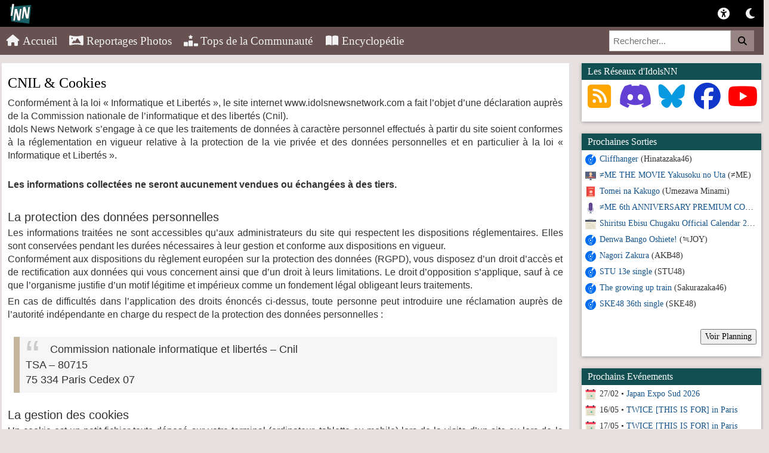

--- FILE ---
content_type: text/html; charset=UTF-8
request_url: https://idolsnewsnetwork.com/v2/fr/portail/cnil/
body_size: 7700
content:
<!DOCTYPE html>
<html xmlns="http://www.w3.org/1999/xhtml" lang="fr-FR">
<head>
    <title>CNIL & Cookies | Actualité Idols J-Pop & K-Pop</title>
    <meta name="description" content="Toute l’actualité des idols féminines japonaises et coréennes : J-Pop, K-Pop, groupes, artistes, photos, vidéos et concerts.">
    <meta name="robots" content="index, follow">	<link rel="canonical" href="https://idolsnewsnetwork.com:443/v2/fr/portail/cnil/">
	<!-- Open Graph -->
	<meta property="og:type" content="website">
    <meta property="og:locale" content="fr_FR">
    <meta property="og:site_name" content="Idols News Network">
    <meta property="og:title" content="CNIL & Cookies">
    <meta property="og:url" content="https://idolsnewsnetwork.com:443/v2/fr/portail/cnil/">
    <meta property="og:description" content="Toute l’actualité des idols J-Pop et K-Pop.">	
		<!-- Facebook -->
	<meta property="fb:app_id" content="629841550395179">
    <meta property="fb:pages" content="140113916051736">
	<!-- Mobile -->
    <meta name="viewport" content="width=device-width, initial-scale=1.0">
	<!-- SEO -->
    <meta name="google-site-verification" content="TxktF9EQKOdhRfKaxDp512BY88Kd2iFSuU3QCB1u_sU" />	
	<!-- Favicon -->
    <link rel="icon" href="https://idolsnewsnetwork.com/v2/webroot/img/logoinn.ico">
	<!-- Fonts / Icons -->
    <link rel="preconnect" href="https://use.fontawesome.com">
    <link rel="stylesheet" href="https://use.fontawesome.com/releases/v7.1.0/css/all.css">
	<script src="https://kit.fontawesome.com/9178b3afad.js" crossorigin="anonymous"></script>
	<!-- Autres -->
    <link rel="pingback" href="https://idolsnewsnetwork.com/xmlrpc.php" />
    <link rel="stylesheet" type="text/css" media="all" href="/v2/webroot/css/v2/bootstrap.css" />
    <link rel="stylesheet" type="text/css" media="all" href="/v2/webroot/css/v2/navigation.css" />
    <link rel="stylesheet" type="text/css" media="all" href="/v2/webroot/css/v2/modale.css" />
    <link rel="stylesheet" type="text/css" media="all" href="/v2/webroot/css/v2/carousel.css" />
    <link rel="stylesheet" type="text/css" media="all" href="/v2/webroot/css/v2/mediaQueries.css" />
    <link rel="stylesheet" type="text/css" media="all" href="/v2/webroot/css/v2/style.css" />
    <link rel="stylesheet" type="text/css" media="all" href="/v2/webroot/css/v2/portail.css" />
    <link rel="stylesheet" type="text/css" media="all" href="/v2/webroot/css/v2/colorbox.css" />
    <link rel="stylesheet" type="text/css" media="all" href="/v2/webroot/css/v2/fotorama.css" />    
    <link rel="stylesheet" href="https://cdnjs.cloudflare.com/ajax/libs/font-awesome/4.7.0/css/font-awesome.min.css">
    <link rel="stylesheet" href="/v2/webroot/css/v2/bootstrapCollapse.css" type="text/css" media="all" />
    <link rel="stylesheet" href="/v2/webroot/css/v2/bootstrap-social.css" type="text/css" media="all" />
    <link rel="stylesheet" href="/v2/webroot/css/v2/photoswipe.css" type="text/css" media="all" />
    <link rel="stylesheet" href="/v2/webroot/css/v2/form.css" type="text/css" media="all" />
    <script src="//ajax.googleapis.com/ajax/libs/jquery/1.11.2/jquery.js"></script>
    <script src="/v2/webroot/js/v2/colorbox/jquery.colorbox.js"></script>
    <script src="/v2/webroot/js/v2/colorbox/jquery.colorbox-fr.js"></script>    <script src="/v2/webroot/js/v2/fotorama.js"></script>
    <script src="/v2/webroot/js/v2/jquery_005.js"></script>
    <script src="/v2/webroot/js/v2/jquery-migrate.js"></script>
    <script src="/v2/webroot/js/v2/bootstrapCollapse.js"></script>
    <!-- JS -->
    <script src="https://ajax.googleapis.com/ajax/libs/jquery/1.11.2/jquery.min.js" defer></script>
    <script src="/v2/webroot/js/v2/colorbox/jquery.colorbox.js" defer></script>
    <script src="/v2/webroot/js/v2/fotorama.js" defer></script>
    <script async src="//www.instagram.com/embed.js"></script>
    <script defer src="//platform.twitter.com/widgets.js"></script>
    <script src='https://www.google.com/recaptcha/api.js'></script>
	<script src="https://7gogo.jp/platform/js/embed.js"></script>
    <script>
        $(document).ready(function(){
    	$(".colorbox").colorbox({rel:'colorbox'});
		});
    </script>
	<script type="application/ld+json">
		{
		  "@context": "https://schema.org",
		  "@type": "NewsMediaOrganization",
		  "name": "Idols News Network",
		  "url": "https://idolsnewsnetwork.com",
		  "logo": "https://idolsnewsnetwork.com/v2/webroot/img/logo.png"
		}
	</script>
</head>
<body class="home blog">
    <div class="bloc-principal">
        <div>
             <!-- LOGO & LOG-IN -->
            <div class="topnav1">
            <a href="https://idolsnewsnetwork.com/" class="split2"><img src="/v2/webroot/img/logoinn.png" class="split2" style="margin-left: 5px; margin-top: -5px" width="39"/></a>
			  <a class="inner-switch" title="Dark Mode"  class="split2"><i class="fa-solid fa-moon"></i></a>
			  			  <a href="/v2/fr/portail/membres/login/" title="Connexion" class="split1"><i class="fa-solid fa-universal-access"></i></a>			              </div>
             <!-- MENU -->
                <div class="topnav2" id="myTopnav2">
                    <a href="javascript:void(0);" class="icon2" onclick="myFunction2()">
                        <i class="fa-solid fa-bars"></i>
                    </a>
                    <a href="/v2/fr/portail/accueil/"><i class="fa-solid fa-house"></i> Accueil</a>
					<a href="/v2/fr/portail/galeries/"><i class="fa-solid fa-panorama"></i> Reportages Photos</a>
                    <a href="/v2/fr/portail/tops/"><i class="fa-solid fa-ranking-star"></i> Tops de la Communauté</a>
					<a href="/v2/fr/wiki/accueil/"><i class="fa-solid fa-book-open"></i> Encyclopédie</a>
                    <div class="search-container2">
                        <form action="/v2/fr/portail/search/">
                          <input type="text" placeholder="Rechercher..." name="search">
                          <button type="submit"><i class="fa-solid fa-magnifying-glass"></i></button>
                        </form>
                    </div>
                <script>
                function myFunction2() {
                  var x = document.getElementById("myTopnav2");
                  if (x.className === "topnav2") {
                    x.className += " responsive";
                  } else {
                    x.className = "topnav2";
                  }
                }
                </script>  
                </div>
        </div>		
        <!-- THEME v2.5.0 JANVIER 2026 -->
        <div>
            <div class="row">
                <div class="col-lg-12 col-md-12 col-sm-12 col-xs-12">
                    <div class="head_info"></div>
                </div>
            </div>
        </div><div id="content">
    <div class="row">
        <div class="col-lg-9 col-md-12 col-sm-12 col-xs-12">
            <div class="contentPage">
                <div id="containerArticle">
                    <div class="contentArticle">
                        <h2>CNIL & Cookies</h2>
                        <p>Conformément à la loi « Informatique et Libertés », le site internet www.idolsnewsnetwork.com a fait l’objet d’une déclaration auprès de la Commission nationale de l’informatique et des libertés (Cnil).<br/> Idols News Network
                            s’engage à ce que les traitements de données à caractère personnel effectués à partir du site soient conformes à la réglementation en vigueur relative à la protection de la vie privée et des données personnelles et en particulier
                            à la loi « Informatique et Libertés ».</p><br/>
                        <p><b>Les informations collectées ne seront aucunement vendues ou échangées à des tiers.</b></p><br/>
                        <h4>La protection des données personnelles</h4>
                        <p>Les informations traitées ne sont accessibles qu’aux administrateurs du site qui respectent les dispositions réglementaires. Elles sont conservées pendant les durées nécessaires à leur gestion et conforme aux dispositions en vigueur.<br/>                            Conformément aux dispositions du règlement européen sur la protection des données (RGPD), vous disposez d’un droit d’accès et de rectification aux données qui vous concernent ainsi que d’un droit à leurs limitations. Le droit
                            d’opposition s’applique, sauf à ce que l’organisme justifie d’un motif légitime et impérieux comme un fondement légal obligeant leurs traitements.</p>
                        <p>En cas de difficultés dans l’application des droits énoncés ci-dessus, toute personne peut introduire une réclamation auprès de l’autorité indépendante en charge du respect de la protection des données personnelles :<br/>
                            <blockquote>Commission nationale informatique et libertés – Cnil
                                <br />TSA – 80715
                                <br />75 334 Paris Cedex 07</p>
                        </blockquote>
                        <h4>La gestion des cookies</h4>
                        <p>Un cookie est un petit fichier texte déposé sur votre terminal (ordinateur, tablette ou mobile) lors de la visite d’un site ou lors de la consultation d’une publicité. Il contient plusieurs données : le nom du serveur qui l’a déposé,
                            un identifiant sous forme de numéro unique, éventuellement une date d’expiration.<br/> Les cookies ont pour but de collecter des informations relatives à votre navigation sur les sites et de vous adresser des services personnalisés.</p><br/>
                        <h4>Quels sont les cookies déposés sur notre site ?</h4>
                        <p>Lorsque vous naviguez sur www.idolsnewsnetwork.com, nous pouvons être amenés à déposer différents types de cookies sur votre terminal. Ils ont des finalités différentes décrites ci-dessous :
                            <ul>
                                <li>Les cookies strictement nécessaires au fonctionnement du site : il s’agit des cookies indispensables à la navigation sur notre site. Ils vous permettent d’utiliser ses principales fonctionnalités. Sans ces cookies, vous
                                    ne pourrez pas utiliser notre site normalement. Nous vous déconseillons de les supprimer.</li>
                                <li>Les cookies fonctionnels / de fonctionnalité : ces cookies ne sont pas indispensables à la navigation sur notre site mais permettent d’optimiser son fonctionnement et de vous donner accès à des fonctionnalités spécifiques
                                    (exemple : taille du texte).</li>
                                <li>Les cookies de session qui vous permettent d’être reconnus sur notre site et qui sont effacés lorsque vous fermez votre navigateur.</li>
                            </ul>
                            <p><br/>
                                <h4>Le paramétrage de votre navigateur</h4>
                                <p>Vous pouvez à tout moment choisir de désactiver les cookies en paramétrant votre navigateur internet.<br/> Votre navigateur peut également être paramétré pour vous signaler les cookies qui sont déposés sur votre terminal
                                    et vous demander de les accepter ou non. Vous pouvez accepter ou refuser les cookies au cas par cas ou bien les refuser systématiquement une fois pour toutes. Nous vous rappelons que le paramétrage de votre navigateur
                                    est susceptible de modifier vos conditions d’accès à nos services nécessitant l’utilisation de cookies. Afin de gérer les cookies au plus près de vos attentes, nous vous invitons à paramétrer votre navigateur en tenant
                                    compte de la finalité des cookies telle que mentionnée ci-dessus. La configuration de chaque navigateur est différente. Elle est décrite dans le menu d’aide de votre navigateur, qui vous permettra de savoir de quelle
                                    manière modifier vos souhaits en matière de cookies.<br/><br/> Pour connaître le paramétrage de votre navigateur relatif à la gestion des cookies, vous pouvez vous reporter à l’une des pages suivantes :
                                    <ul>
										<li><a href="https://support.google.com/chrome/answer/95647?hl=fr&hlrm=en">Chrome</a></li>
                                        <li><a href="https://support.microsoft.com/fr-fr/help/17442/windows-internet-explorer-delete-manage-cookies">EDGE</a></li>
                                        <li><a href="https://support.mozilla.org/fr/kb/activer-desactiver-cookies?redirectlocale=fr&redirectslug=Activer+et+d%C3%A9sactiver+les+cookies">Firefox</a></li>
                                        <li><a href="https://support.apple.com/kb/PH17191?locale=fr_FR&viewlocale=fr_FR">Opéra</a></li>
                                        <li><a href="https://support.apple.com/kb/PH17191?locale=fr_FR&viewlocale=fr_FR">Safari</a></li>
                                    </ul>
                                    <p>
                                        <p>Si votre navigateur ne figure pas dans cette liste, vous pouvez vous rendre directement sur le site de son éditeur pour une information plus poussée.</p>
                    </div>
                </div>
            </div>
        </div>
        <!-- MENU PRINCIPAL LATERAL -->
        <div id="menudroite" class="col-lg-3 col-md-12 col-sm-12 col-xs-12">
    <div style="position: relative; height: auto;" id="sideBarDroite" class="row">
        <script type="text/javascript">
            
            jQuery(document).ready(function($) {
                // Appel de masonry
                var container = document.querySelector('#sideBarDroite');
                var msnryVariable;
    
                // Initialise masonry après que toutes les images aient été chargées
                jQuery('#sideBarDroite').imagesLoaded()
                    .done(function(instance) {
                        msnryVariable = new Masonry(container, {
                            itemSelector: '.itemMasonry',
                            columnWidth: '.itemMasonry'
                        });
                    });
    
            });
            
        </script>
        <!-- DONs
        <div style="position: relative; top: auto;" class="col-lg-12 col-md-6 col-sm-6 col-xs-12 itemMasonry">
            <div id="blocLiens" class="box">
                <div id="Liens" class="panel panel-default">
                    <p class="accordion-toggle enteteBox">Soutenez Idols News Network</p>
                    <div id="collapseLiens" class="panel-collapse collapse in">
                        <div id="menuLiens">
                            <center><form action="https://www.paypal.com/cgi-bin/webscr" method="post" target="_top">
                            <input type="hidden" name="cmd" value="_s-xclick" />
                            <input type="hidden" name="hosted_button_id" value="KZHGLGVJM8PDA" />
                            <input type="image" src="https://www.paypalobjects.com/fr_FR/FR/i/btn/btn_donateCC_LG.gif" border="0" name="submit" title="PayPal" alt="Bouton Faites un don avec PayPal" />
                            <img alt="" border="0" src="https://www.paypal.com/fr_FR/i/scr/pixel.gif" width="1" height="1" />
                        </div>
                        <div class="spacer"></div>
                    </div>
                </div>
            </div>
        </div> -->
        <!-- RESEAUX SOCIAUX -->
        <div style="position: relative; top: auto;" class="col-lg-12 col-md-6 col-sm-6 col-xs-12 itemMasonry">
            <div id="blocLiens" class="box">
                <div id="Liens" class="panel panel-default">
                    <p class="accordion-toggle enteteBox">Les Réseaux d'IdolsNN</p>
                    <div id="collapseLiens" class="panel-collapse collapse in">
                        <div id="menuLiens">
                            <center><a href="https://idolsnewsnetwork.com/fluxrss.xml" target="_blank"><i class="fa-solid fa-square-rss" style="color: orange; font-size:45px" title="Flux RSS"></i></a>
                            <a href="https://discordapp.com/invite/Eupem4g" target="_blank"><i class="fa-brands fa-discord" style="color: #633FD4; font-size:45px" title="Discord"></i></a>
							<a href="https://bsky.app/profile/idolsnn.bsky.social" target="_blank"><i class="fa-brands fa-bluesky" style="color: #0999e1; font-size:45px" title="BlueSky"></i></a>
                            <a href="https://www.facebook.com/IdolsNewsNetwork" target="_blank"><i class="fa-brands fa-facebook" style="color: #1037CA; font-size:45px" title="Facebook"></i></a>
                            <a href="https://www.youtube.com/user/IdolsNewsNetwork" target="_blank"><i class="fa-brands fa-youtube" style="color: red; font-size:45px" title="YouTube"></i></a></center>
                        </div>
                        <div class="spacer"></div><br/>
                    </div>
                </div>
            </div>
        </div>
        <!-- SORTIE A VENIR -->
        <div style="position: relative; left: 0px; top: auto;" class="col-lg-12 col-md-6 col-sm-6 col-xs-12 itemMasonry">
            <div id="blocAvenir" class="box">
                <div id="Avenir" class="panel panel-default">
                    <p class="accordion-toggle enteteBox">Prochaines Sorties</p>
                    <div id="collapseSorties" class="panel-collapse collapse in">
                        <div id="menuAvenir">
                            <ul id="related_link2">
                                                                <li class="related_portail">&nbsp;<span class="menuTitle"><img src="/v2/webroot/img/single.png" width="22">&nbsp;<a href="/v2/fr/wiki/produit/2193-cliffhanger" title="Hinatazaka46 - Cliffhanger">Cliffhanger</a> (Hinatazaka46)</span>
                                </li>                                <li class="related_portail">&nbsp;<span class="menuTitle"><img src="/v2/webroot/img/video.png" width="22">&nbsp;<a href="/v2/fr/wiki/produit/2189-me-the-movie-yakusoku-no-uta" title="≠ME - ≠ME THE MOVIE Yakusoku no Uta">≠ME THE MOVIE Yakusoku no Uta</a> (≠ME)</span>
                                </li>                                <li class="related_portail">&nbsp;<span class="menuTitle"><img src="/v2/webroot/img/livre.png" width="22">&nbsp;<a href="/v2/fr/wiki/produit/2190-tomei-na-kakugo" title="Umezawa Minami - Tomei na Kakugo">Tomei na Kakugo</a> (Umezawa Minami)</span>
                                </li>                                <li class="related_portail">&nbsp;<span class="menuTitle"><img src="/v2/webroot/img/micro.png" width="22">&nbsp;<a href="/v2/fr/wiki/produit/2191-me-6th-anniversary-premium-concert" title="≠ME - ≠ME 6th ANNIVERSARY PREMIUM CONCERT">≠ME 6th ANNIVERSARY PREMIUM CONCERT</a> (≠ME)</span>
                                </li>                                <li class="related_portail">&nbsp;<span class="menuTitle"><img src="/v2/webroot/img/calendar2.png" width="22">&nbsp;<a href="/v2/fr/wiki/produit/2188-shiritsu-ebisu-chugaku-official-calendar-2026" title="Shiritsu Ebisu Chuugaku - Shiritsu Ebisu Chugaku Official Calendar 2026">Shiritsu Ebisu Chugaku Official Calendar 2026</a> (Shiritsu Ebisu Chuugaku)</span>
                                </li>                                <li class="related_portail">&nbsp;<span class="menuTitle"><img src="/v2/webroot/img/single.png" width="22">&nbsp;<a href="/v2/fr/wiki/produit/2183-denwa-bango-oshiete" title="≒JOY - Denwa Bango Oshiete!">Denwa Bango Oshiete!</a> (≒JOY)</span>
                                </li>                                <li class="related_portail">&nbsp;<span class="menuTitle"><img src="/v2/webroot/img/single.png" width="22">&nbsp;<a href="/v2/fr/wiki/produit/2175-nagori-zakura" title="AKB48 - Nagori Zakura">Nagori Zakura</a> (AKB48)</span>
                                </li>                                <li class="related_portail">&nbsp;<span class="menuTitle"><img src="/v2/webroot/img/single.png" width="22">&nbsp;<a href="/v2/fr/wiki/produit/2178-stu-13e-single" title="STU48 - STU 13e single">STU 13e single</a> (STU48)</span>
                                </li>                                <li class="related_portail">&nbsp;<span class="menuTitle"><img src="/v2/webroot/img/single.png" width="22">&nbsp;<a href="/v2/fr/wiki/produit/2179-the-growing-up-train" title="Sakurazaka46 - The growing up train">The growing up train</a> (Sakurazaka46)</span>
                                </li>                                <li class="related_portail">&nbsp;<span class="menuTitle"><img src="/v2/webroot/img/single.png" width="22">&nbsp;<a href="/v2/fr/wiki/produit/2180-ske48-36th-single" title="SKE48 - SKE48 36th single">SKE48 36th single</a> (SKE48)</span>
                                </li>                            </ul>
							<br/><span class="pull-right"><a href="/v2/fr/portail/calendar/"  title="Voir Planning" ><button>Voir Planning</button></a>&nbsp;&nbsp;</span>
							<div class="spacer"></div>
							<br/>
                        </div>						
                        <div class="spacer"></div>
                    </div>
                </div>
            </div>
        </div>
        <!-- EVENT A VENIR -->
        <div style="position: relative; left: 0px; top: auto;" class="col-lg-12 col-md-6 col-sm-6 col-xs-12 itemMasonry">
            <div id="blocAvenir2" class="box">
                <div id="Avenir2" class="panel panel-default">
                    <p class="accordion-toggle enteteBox">Prochains Evénements</p>
                    <div id="collapseEvenements" class="panel-collapse collapse in">
                        <div id="menuAvenir2">
                            <ul id="related_link2">
                                                                <li class="related_portail">&nbsp;<span class="menuTitle"><img src="/v2/webroot/img/calendar.png" width="22">&nbsp;27/02&nbsp;&bull;&nbsp;<a href="/v2/fr/portail/evenement/177-japan-expo-sud-2026" title="Japan Expo Sud 2026">Japan Expo Sud 2026</a></span>
                                </li>                                <li class="related_portail">&nbsp;<span class="menuTitle"><img src="/v2/webroot/img/calendar.png" width="22">&nbsp;16/05&nbsp;&bull;&nbsp;<a href="/v2/fr/portail/evenement/172-twice-this-is-for-in-paris" title="TWICE [THIS IS FOR] in Paris">TWICE [THIS IS FOR] in Paris</a></span>
                                </li>                                <li class="related_portail">&nbsp;<span class="menuTitle"><img src="/v2/webroot/img/calendar.png" width="22">&nbsp;17/05&nbsp;&bull;&nbsp;<a href="/v2/fr/portail/evenement/173-twice-this-is-for-in-paris" title="TWICE [THIS IS FOR] in Paris">TWICE [THIS IS FOR] in Paris</a></span>
                                </li>                                <li class="related_portail">&nbsp;<span class="menuTitle"><img src="/v2/webroot/img/calendar.png" width="22">&nbsp;09/07-12/07&nbsp;&bull;&nbsp;<a href="/v2/fr/portail/evenement/176-japan-expo-2026" title="Japan Expo 2026">Japan Expo 2026</a></span>
                                </li>                                <li class="related_portail">&nbsp;<span class="menuTitle"><img src="/v2/webroot/img/calendar.png" width="22">&nbsp;17/07&nbsp;&bull;&nbsp;<a href="/v2/fr/portail/evenement/174-bts-world-tour-arirang-in-paris" title="BTS WORLD TOUR ‘ARIRANG’ IN PARIS">BTS WORLD TOUR ‘ARIRANG’ IN PARIS</a></span>
                                </li>                                <li class="related_portail">&nbsp;<span class="menuTitle"><img src="/v2/webroot/img/calendar.png" width="22">&nbsp;18/07&nbsp;&bull;&nbsp;<a href="/v2/fr/portail/evenement/175-bts-world-tour-arirang-in-paris" title="BTS WORLD TOUR ‘ARIRANG’ IN PARIS">BTS WORLD TOUR ‘ARIRANG’ IN PARIS</a></span>
                                </li>                                
                            </ul>
							<br/><span class="pull-right"><a href="/v2/fr/portail/evenements/"  title="Voir Planning" ><button>Voir Planning</button></a>&nbsp;&nbsp;</span>
							<div class="spacer"></div>
							<br/>
                        </div>
                        <div class="spacer"></div>
                    </div>
                </div>
            </div>
        </div>
        <!-- ANNIVERSAIRES -->
        <div style="position: relative; top: auto;" class="col-lg-12 col-md-6 col-sm-6 col-xs-12 itemMasonry">
            <div id="blocLiens" class="box">
                <div id="Liens" class="panel panel-default">
                    <p class="accordion-toggle enteteBox">Anniversaires du Moment</p>
                    <div id="collapseEvenements" class="panel-collapse collapse in">
                        <div id="menuAvenir2">
                            <ul id="related_link2">
                                                                <li class="related_portail">&nbsp;<span class="menuTitle">&nbsp;<img src="/v2/webroot/img/birthday-cake.png" width="22">&nbsp;19/01&nbsp;&bull;&nbsp;<a href="/v2/fr/wiki/profil/2657-aoba-hinari" title="Anniversaire de Aoba&nbsp;Hinari">Aoba&nbsp;Hinari</a>&nbsp;(30&nbsp;ans)</span>
                                </li>
                                                                <li class="related_portail">&nbsp;<span class="menuTitle">&nbsp;<img src="/v2/webroot/img/birthday-cake.png" width="22">&nbsp;19/01&nbsp;&bull;&nbsp;<a href="/v2/fr/wiki/profil/1034-hitomi-kotone" title="Anniversaire de Hitomi&nbsp;Kotone">Hitomi&nbsp;Kotone</a>&nbsp;(25&nbsp;ans)</span>
                                </li>
                                                                <li class="related_portail">&nbsp;<span class="menuTitle">&nbsp;<img src="/v2/webroot/img/birthday-cake.png" width="22">&nbsp;19/01&nbsp;&bull;&nbsp;<a href="/v2/fr/wiki/profil/1824-ise-reira" title="Anniversaire de Ise&nbsp;Reira">Ise&nbsp;Reira</a>&nbsp;(22&nbsp;ans)</span>
                                </li>
                                                                <li class="related_portail">&nbsp;<span class="menuTitle">&nbsp;<img src="/v2/webroot/img/birthday-cake.png" width="22">&nbsp;19/01&nbsp;&bull;&nbsp;<a href="/v2/fr/wiki/profil/185-ishikawa-rika" title="Anniversaire de Ishikawa&nbsp;Rika">Ishikawa&nbsp;Rika</a>&nbsp;(41&nbsp;ans)</span>
                                </li>
                                                                <li class="related_portail">&nbsp;<span class="menuTitle">&nbsp;<img src="/v2/webroot/img/birthday-cake.png" width="22">&nbsp;19/01&nbsp;&bull;&nbsp;<a href="/v2/fr/wiki/profil/2550-kuromi-haruka" title="Anniversaire de Kuromi &nbsp;Haruka">Kuromi &nbsp;Haruka</a>&nbsp;(22&nbsp;ans)</span>
                                </li>
                                                                <li class="related_portail">&nbsp;<span class="menuTitle">&nbsp;<img src="/v2/webroot/img/birthday-cake.png" width="22">&nbsp;19/01&nbsp;&bull;&nbsp;<a href="/v2/fr/wiki/profil/887-matsuoka-hana" title="Anniversaire de Matsuoka &nbsp;Hana">Matsuoka &nbsp;Hana</a>&nbsp;(26&nbsp;ans)</span>
                                </li>
                                                                <li class="related_portail">&nbsp;<span class="menuTitle">&nbsp;<img src="/v2/webroot/img/birthday-cake.png" width="22">&nbsp;19/01&nbsp;&bull;&nbsp;<a href="/v2/fr/wiki/profil/1004-sato-nanami" title="Anniversaire de Sato&nbsp;Nanami">Sato&nbsp;Nanami</a>&nbsp;(26&nbsp;ans)</span>
                                </li>
                                                                <li class="related_portail">&nbsp;<span class="menuTitle">&nbsp;<img src="/v2/webroot/img/birthday-cake.png" width="22">&nbsp;19/01&nbsp;&bull;&nbsp;<a href="/v2/fr/wiki/profil/1625-takamatsu-hitomi" title="Anniversaire de Takamatsu Hitomi">Takamatsu Hitomi</a>&nbsp;(25&nbsp;ans)</span>
                                </li>
                                                                <li class="related_portail">&nbsp;<span class="menuTitle">&nbsp;<img src="/v2/webroot/img/birthday-cake.png" width="22">&nbsp;20/01&nbsp;&bull;&nbsp;<a href="/v2/fr/wiki/profil/595-ijiri-anna" title="Anniversaire de Ijiri&nbsp;Anna">Ijiri&nbsp;Anna</a>&nbsp;(31&nbsp;ans)</span>
                                </li>
                                                                <li class="related_portail">&nbsp;<span class="menuTitle">&nbsp;<img src="/v2/webroot/img/birthday-cake.png" width="22">&nbsp;20/01&nbsp;&bull;&nbsp;<a href="/v2/fr/wiki/profil/1235-washio-reina" title="Anniversaire de Washio&nbsp;Reina">Washio&nbsp;Reina</a>&nbsp;(32&nbsp;ans)</span>
                                </li>
                                                            </ul>
                        </div>
                        <div class="spacer"></div>
                    </div>
                </div>
            </div>
        </div>
    </div>
</div>
<div class="spacer"></div></div><!-- fin bloc-principal -->
</div><!--menudroite-->
</div><!--row-->
</div><!--content-->
	<div id="footer">
		<table width="98%" align="center" border="0">
			<tbody>
				<tr>
					<td width="45%" align="left" valign="top"><br/>
						<p style="font-size:12px"><span color="white"><b>2011-2026<br/>
					Idols News Network</b></span></p>
					</td>
					<td width="35%" align="right" valign="top" class="hidden-xs"><br/>
						<p style="font-size:12px"><span color="white"><b><u>Partenaires</u></b><br/>
						<a href="http://www.japan-expo-paris.com/" target="_blank">Japan Expo</a>&nbsp;-&nbsp;<a href="https://kinotayo.fr/" target="_blank">Kinotayo</a>&nbsp;-&nbsp;<a href="https://www.youtube.com/user/tvjimfr" target="_blank">Japan in Motion</a>
						<br/>
						<a href="http://www.jame-world.com/fr/" target="_blank">JaME</a>&nbsp;-&nbsp;<a href="http://www.japan-expo-sud.com/" target="_blank">Japan Expo Sud</a></span></p>
					</td>
					<td width="20%" align="right" valign="top"><br/>
						<p style="font-size:12px"><span color="white"><a href="/v2/fr/portail/apropos/" title="À Propos">À Propos</a><br>
					<a href="https://discordapp.com/invite/Eupem4g" target="_blank" title="Recrutement">Recrutement</a><br>
					<a href="mailto:contact@idolsnewsnetwork.com" title="Nous Contacter">Nous Contacter</a><br>
					<a href="/v2/fr/portail/cnil/" title="CNIL & Cookies">CNIL & Cookies</a></span></p>
					</td>
				</tr>
			</tbody>
		</table>
		<br/>
		<script type="text/javascript" src="/v2/webroot/js/v2/bootstrap.js"></script>
		<script type="text/javascript" src="/v2/webroot/js/v2/masonry.js"></script>
		<script type="text/javascript" src="/v2/webroot/js/v2/imageloaded.js"></script>
		<script type="text/javascript" src="/v2/webroot/js/v2/klass.js"></script>
		<script type="text/javascript" src="/v2/webroot/js/v2/jquery-commentaire.js"></script>
		<script type="text/javascript" src="/v2/webroot/js/v2/jquery_003.js"></script>
		<script type="text/javascript" src="/v2/webroot/js/v2/jquery_004.js"></script>
		<!-- COLLAPSE BARRE DE MENU -->
		<script>
			function myFunction() {
			  var x = document.getElementById("myTopnav");
			  if (x.className === "topnav") {
				x.className += " responsive";
			  } else {
				x.className = "topnav";
			  }
			}
		</script>
		<!-- VOIR MDP -->
		<script>
	document.getElementById("eye").addEventListener("click", function(e){
			var pwd = document.getElementById("pwd");
			if(pwd.getAttribute("type")=="password"){
				pwd.setAttribute("type","text");
			} else {
				pwd.setAttribute("type","password");
			}
		});
		</script>
		<!-- VOIR MDP2 -->
		<script>
	document.getElementById("eye2").addEventListener("click", function(e){
			var pwd = document.getElementById("pwd2");
			if(pwd.getAttribute("type")=="password"){
				pwd.setAttribute("type","text");
			} else {
				pwd.setAttribute("type","password");
			}
		});
		</script>    
		<!-- DARK MODE -->
		<script>
			$('body').toggleClass(localStorage.toggled);
			
			$( ".inner-switch" ).on("click", function() {
				if( $( "body" ).hasClass( "dark" )) {
				  $( "body" ).removeClass( "dark" );
				  localStorage.toggled = "";
				} else {
				  $( "body" ).addClass( "dark" );
				  localStorage.toggled = "dark";
				}
			});
		</script>
		<!-- TWITTER -->
		<script>
		blockquote.twitter-tweet {
		  display: inline-block;
		  font-family: "Helvetica Neue", Roboto, "Segoe UI", Calibri, sans-serif;
		  font-size: 12px;
		  font-weight: bold;
		  line-height: 16px;
		  border-color: #eee #ddd #bbb;
		  border-radius: 5px;
		  border-style: solid;
		  border-width: 1px;
		  box-shadow: 0 1px 3px rgba(0, 0, 0, 0.15);
		  margin: 10px 5px;
		  padding: 0 16px 16px 16px;
		  max-width: 468px;
		}

		blockquote.twitter-tweet p {
		  font-size: 16px;
		  font-weight: normal;
		  line-height: 20px;
		}

		blockquote.twitter-tweet a {
		  color: inherit;
		  font-weight: normal;
		  text-decoration: none;
		  outline: 0 none;
		}

		blockquote.twitter-tweet a:hover,
		blockquote.twitter-tweet a:focus {
		  text-decoration: underline;
		}
		</script>
		<!-- 7gogo -->
		<script>
		blockquote.nanagogo-embed {
		  display: inline-block;
		  font-family: "Helvetica Neue", Roboto, "Segoe UI", Calibri, sans-serif;
		  font-size: 12px;
		  font-weight: bold;
		  line-height: 16px;
		  border-color: #eee #ddd #bbb;
		  border-radius: 5px;
		  border-style: solid;
		  border-width: 1px;
		  box-shadow: 0 1px 3px rgba(0, 0, 0, 0.15);
		  margin: 10px 5px;
		  padding: 0 16px 16px 16px;
		  max-width: 468px;
		}

		blockquote.nanagogo-embed p {
		  font-size: 16px;
		  font-weight: normal;
		  line-height: 20px;
		}

		blockquote.nanagogo-embed a {
		  color: inherit;
		  font-weight: normal;
		  text-decoration: none;
		  outline: 0 none;
		}

		blockquote.nanagogo-embed a:hover,
		blockquote.nanagogo-embed a:focus {
		  text-decoration: underline;
		}
		</script>
	<script>
	// When the user clicks on div, open the popup
	function myFunction() {
	  var popup = document.getElementById("myPopup");
	  popup.classList.toggle("show");
	}
	</script>
	</div>
</body>
</html><div style="display:none">Page générée en 0.03712 secondes</div>

--- FILE ---
content_type: text/css
request_url: https://idolsnewsnetwork.com/v2/webroot/css/v2/fotorama.css
body_size: 2857
content:
/*! * Fotorama 4.6.4 | http://fotorama.io/license/ */
 .fotorama__arr:focus:after,.fotorama__fullscreen-icon:focus:after,.fotorama__html,.fotorama__img,.fotorama__nav__frame:focus .fotorama__dot:after,.fotorama__nav__frame:focus .fotorama__thumb:after,.fotorama__stage__frame,.fotorama__stage__shaft,.fotorama__video iframe{
     position:absolute;
     width:100%;
     height:100%;
     top:0;
     right:0;
     left:0;
     bottom:0 
}
 .fotorama--fullscreen,.fotorama__img{
     max-width:99999px!important;
     max-height:99999px!important;
     min-width:0!important;
     min-height:0!important;
     border-radius:0!important;
     box-shadow:none!important;
     padding:0!important 
}
 .fotorama__wrap .fotorama__grab{
     cursor:move;
     cursor:-webkit-grab;
     cursor:-o-grab;
     cursor:-ms-grab;
     cursor:grab 
}
 .fotorama__grabbing *{
     cursor:move;
     cursor:-webkit-grabbing;
     cursor:-o-grabbing;
     cursor:-ms-grabbing;
     cursor:grabbing 
}
 .fotorama__spinner{
     position:absolute!important;
     top:50%!important;
     left:50%!important 
}
 .fotorama__wrap--css3 .fotorama__arr,.fotorama__wrap--css3 .fotorama__fullscreen-icon,.fotorama__wrap--css3 .fotorama__nav__shaft,.fotorama__wrap--css3 .fotorama__stage__shaft,.fotorama__wrap--css3 .fotorama__thumb-border,.fotorama__wrap--css3 .fotorama__video-close,.fotorama__wrap--css3 .fotorama__video-play{
     -webkit-transform:translate3d(0,0,0);
     transform:translate3d(0,0,0) 
}
 .fotorama__caption,.fotorama__nav:after,.fotorama__nav:before,.fotorama__stage:after,.fotorama__stage:before,.fotorama__wrap--css3 .fotorama__html,.fotorama__wrap--css3 .fotorama__nav,.fotorama__wrap--css3 .fotorama__spinner,.fotorama__wrap--css3 .fotorama__stage,.fotorama__wrap--css3 .fotorama__stage .fotorama__img,.fotorama__wrap--css3 .fotorama__stage__frame{
     -webkit-transform:translateZ(0);
     transform:translateZ(0) 
}
 .fotorama__arr:focus,.fotorama__fullscreen-icon:focus,.fotorama__nav__frame{
     outline:0 
}
 .fotorama__arr:focus:after,.fotorama__fullscreen-icon:focus:after,.fotorama__nav__frame:focus .fotorama__dot:after,.fotorama__nav__frame:focus .fotorama__thumb:after{
     content:'';
     border-radius:inherit;
     background-color:rgba(0,175,234,.5) 
}
 .fotorama__wrap--video .fotorama__stage,.fotorama__wrap--video .fotorama__stage__frame--video,.fotorama__wrap--video .fotorama__stage__frame--video .fotorama__html,.fotorama__wrap--video .fotorama__stage__frame--video .fotorama__img,.fotorama__wrap--video .fotorama__stage__shaft{
     -webkit-transform:none!important;
     transform:none!important 
}
 .fotorama__wrap--css3 .fotorama__nav__shaft,.fotorama__wrap--css3 .fotorama__stage__shaft,.fotorama__wrap--css3 .fotorama__thumb-border{
     transition-property:-webkit-transform,width;
     transition-property:transform,width;
     transition-timing-function:cubic-bezier(0.1,0,.25,1);
     transition-duration:0ms 
}
 .fotorama__arr,.fotorama__fullscreen-icon,.fotorama__no-select,.fotorama__video-close,.fotorama__video-play,.fotorama__wrap{
     -webkit-user-select:none;
     -moz-user-select:none;
     -ms-user-select:none;
     user-select:none 
}
 .fotorama__select{
     -webkit-user-select:text;
     -moz-user-select:text;
     -ms-user-select:text;
     user-select:text 
}
 .fotorama__nav,.fotorama__nav__frame{
     margin:auto;
     padding:0 
}
 .fotorama__caption__wrap,.fotorama__nav__frame,.fotorama__nav__shaft{
     -moz-box-orient:vertical;
     display:inline-block;
     vertical-align:middle;
     *display:inline;
     *zoom:1 
}
 .fotorama__nav__frame,.fotorama__thumb-border{
     box-sizing:content-box 
}
 .fotorama__caption__wrap{
     box-sizing:border-box 
}
 .fotorama--hidden,.fotorama__load{
     position:absolute;
     left:-99999px;
     top:-99999px;
     z-index:-1 
}
 .fotorama__arr,.fotorama__fullscreen-icon,.fotorama__nav,.fotorama__nav__frame,.fotorama__nav__shaft,.fotorama__stage__frame,.fotorama__stage__shaft,.fotorama__video-close,.fotorama__video-play{
     -webkit-tap-highlight-color:transparent 
}
 .fotorama__arr,.fotorama__fullscreen-icon,.fotorama__video-close,.fotorama__video-play{
     background:url(fotorama.png) no-repeat 
}
 @media (-webkit-min-device-pixel-ratio:1.5),(min-resolution:2dppx){
     .fotorama__arr,.fotorama__fullscreen-icon,.fotorama__video-close,.fotorama__video-play{
         background:url(fotorama@2x.png) 0 0/96px 160px no-repeat 
    }
}
 .fotorama__thumb{
     background-color:#7f7f7f;
     background-color:rgba(127,127,127,.2) 
}
 @media print{
     .fotorama__arr,.fotorama__fullscreen-icon,.fotorama__thumb-border,.fotorama__video-close,.fotorama__video-play{
         background:none!important 
    }
}
 .fotorama{
     min-width:1px;
     overflow:hidden 
}
 .fotorama:not(.fotorama--unobtrusive)>*:not(:first-child){
     display:none 
}
 .fullscreen{
     width:100%!important;
     height:100%!important;
     max-width:100%!important;
     max-height:100%!important;
     margin:0!important;
     padding:0!important;
     overflow:hidden!important;
     background:#000 
}
 .fotorama--fullscreen{
     position:absolute!important;
     top:0!important;
     left:0!important;
     right:0!important;
     bottom:0!important;
     float:none!important;
     z-index:2147483647!important;
     background:#000;
     width:100%!important;
     height:100%!important;
     margin:0!important 
}
 .fotorama--fullscreen .fotorama__nav,.fotorama--fullscreen .fotorama__stage{
     background:#000 
}
 .fotorama__wrap{
     -webkit-text-size-adjust:100%;
     position:relative;
     direction:ltr;
     z-index:0 
}
 .fotorama__wrap--rtl .fotorama__stage__frame{
     direction:rtl 
}
 .fotorama__nav,.fotorama__stage{
     overflow:hidden;
     position:relative;
     max-width:100% 
}
 .fotorama__wrap--pan-y{
     -ms-touch-action:pan-y 
}
 .fotorama__wrap .fotorama__pointer{
     cursor:pointer 
}
 .fotorama__wrap--slide .fotorama__stage__frame{
     opacity:1!important 
}
 .fotorama__stage__frame{
     overflow:hidden 
}
 .fotorama__stage__frame.fotorama__active{
     z-index:8 
}
 .fotorama__wrap--fade .fotorama__stage__frame{
     display:none 
}
 .fotorama__wrap--fade .fotorama__fade-front,.fotorama__wrap--fade .fotorama__fade-rear,.fotorama__wrap--fade .fotorama__stage__frame.fotorama__active{
     display:block;
     left:0;
     top:0 
}
 .fotorama__wrap--fade .fotorama__fade-front{
     z-index:8 
}
 .fotorama__wrap--fade .fotorama__fade-rear{
     z-index:7 
}
 .fotorama__wrap--fade .fotorama__fade-rear.fotorama__active{
     z-index:9 
}
 .fotorama__wrap--fade .fotorama__stage .fotorama__shadow{
     display:none 
}
 .fotorama__img{
     -ms-filter:"alpha(Opacity=0)";
     filter:alpha(opacity=0);
     opacity:0;
     border:none!important 
}
 .fotorama__error .fotorama__img,.fotorama__loaded .fotorama__img{
     -ms-filter:"alpha(Opacity=100)";
     filter:alpha(opacity=100);
     opacity:1 
}
 .fotorama--fullscreen .fotorama__loaded--full .fotorama__img,.fotorama__img--full{
     display:none 
}
 .fotorama--fullscreen .fotorama__loaded--full .fotorama__img--full{
     display:block 
}
 .fotorama__wrap--only-active .fotorama__nav,.fotorama__wrap--only-active .fotorama__stage{
     max-width:99999px!important 
}
 .fotorama__wrap--only-active .fotorama__stage__frame{
     visibility:hidden 
}
 .fotorama__wrap--only-active .fotorama__stage__frame.fotorama__active{
     visibility:visible 
}
 .fotorama__nav{
     font-size:0;
     line-height:0;
     text-align:center;
     display:none;
     white-space:nowrap;
     z-index:5 
}
 .fotorama__nav__shaft{
     position:relative;
     left:0;
     top:0;
     text-align:left 
}
 .fotorama__nav__frame{
     position:relative;
     cursor:pointer 
}
 .fotorama__nav--dots{
     display:block 
}
 .fotorama__nav--dots .fotorama__nav__frame{
     width:18px;
     height:30px 
}
 .fotorama__nav--dots .fotorama__nav__frame--thumb,.fotorama__nav--dots .fotorama__thumb-border{
     display:none 
}
 .fotorama__nav--thumbs{
     display:block 
}
 .fotorama__nav--thumbs .fotorama__nav__frame{
     padding-left:0!important 
}
 .fotorama__nav--thumbs .fotorama__nav__frame:last-child{
     padding-right:0!important 
}
 .fotorama__nav--thumbs .fotorama__nav__frame--dot{
     display:none 
}
 .fotorama__dot{
     display:block;
     width:4px;
     height:4px;
     position:relative;
     top:12px;
     left:6px;
     border-radius:6px;
     border:1px solid #7f7f7f 
}
 .fotorama__nav__frame:focus .fotorama__dot:after{
     padding:1px;
     top:-1px;
     left:-1px 
}
 .fotorama__nav__frame.fotorama__active .fotorama__dot{
     width:0;
     height:0;
     border-width:3px 
}
 .fotorama__nav__frame.fotorama__active .fotorama__dot:after{
     padding:3px;
     top:-3px;
     left:-3px 
}
 .fotorama__thumb{
     overflow:hidden;
     position:relative;
     width:100%;
     height:100% 
}
 .fotorama__nav__frame:focus .fotorama__thumb{
     z-index:2 
}
 .fotorama__thumb-border{
     position:absolute;
     z-index:9;
     top:0;
     left:0;
     border-style:solid;
     border-color:#00afea;
     background-image:linear-gradient(to bottom right,rgba(255,255,255,.25),rgba(64,64,64,.1)) 
}
 .fotorama__caption{
     position:absolute;
     z-index:12;
     bottom:0;
     left:0;
     right:0;
     font-family:'Helvetica Neue',Arial,sans-serif;
     font-size:14px;
     line-height:1.5;
     color:#000 
}
 .fotorama__caption a{
     text-decoration:none;
     color:#000;
     border-bottom:1px solid;
     border-color:rgba(0,0,0,.5) 
}
 .fotorama__caption a:hover{
     color:#333;
     border-color:rgba(51,51,51,.5) 
}
 .fotorama__wrap--rtl .fotorama__caption{
     left:auto;
     right:0 
}
 .fotorama__wrap--no-captions .fotorama__caption,.fotorama__wrap--video .fotorama__caption{
     display:none 
}
 .fotorama__caption__wrap{
     background-color:#fff;
     background-color:rgba(255,255,255,.9);
     padding:5px 10px 
}
 @-webkit-keyframes spinner{
     0%{
         -webkit-transform:rotate(0);
         transform:rotate(0) 
    }
     100%{
         -webkit-transform:rotate(360deg);
         transform:rotate(360deg) 
    }
}
 @keyframes spinner{
     0%{
         -webkit-transform:rotate(0);
         transform:rotate(0) 
    }
     100%{
         -webkit-transform:rotate(360deg);
         transform:rotate(360deg) 
    }
}
 .fotorama__wrap--css3 .fotorama__spinner{
     -webkit-animation:spinner 24s infinite linear;
     animation:spinner 24s infinite linear 
}
 .fotorama__wrap--css3 .fotorama__html,.fotorama__wrap--css3 .fotorama__stage .fotorama__img{
     transition-property:opacity;
     transition-timing-function:linear;
     transition-duration:.3s 
}
 .fotorama__wrap--video .fotorama__stage__frame--video .fotorama__html,.fotorama__wrap--video .fotorama__stage__frame--video .fotorama__img{
     -ms-filter:"alpha(Opacity=0)";
     filter:alpha(opacity=0);
     opacity:0 
}
 .fotorama__select{
     cursor:auto 
}
 .fotorama__video{
     top:32px;
     right:0;
     bottom:0;
     left:0;
     position:absolute;
     z-index:10 
}
 @-moz-document url-prefix(){
     .fotorama__active{
         box-shadow:0 0 0 transparent 
    }
}
 .fotorama__arr,.fotorama__fullscreen-icon,.fotorama__video-close,.fotorama__video-play{
     position:absolute;
     z-index:11;
     cursor:pointer 
}
 .fotorama__arr{
     position:absolute;
     width:32px;
     height:32px;
     top:50%;
     margin-top:-16px 
}
 .fotorama__arr--prev{
     left:2px;
     background-position:0 0 
}
 .fotorama__arr--next{
     right:2px;
     background-position:-32px 0 
}
 .fotorama__arr--disabled{
     pointer-events:none;
     cursor:default;
     *display:none;
     opacity:.1 
}
 .fotorama__fullscreen-icon{
     width:32px;
     height:32px;
     top:2px;
     right:2px;
     background-position:0 -32px;
     z-index:20 
}
 .fotorama__arr:focus,.fotorama__fullscreen-icon:focus{
     border-radius:50% 
}
 .fotorama--fullscreen .fotorama__fullscreen-icon{
     background-position:-32px -32px 
}
 .fotorama__video-play{
     width:96px;
     height:96px;
     left:50%;
     top:50%;
     margin-left:-48px;
     margin-top:-48px;
     background-position:0 -64px;
     opacity:0 
}
 .fotorama__wrap--css2 .fotorama__video-play,.fotorama__wrap--video .fotorama__stage .fotorama__video-play{
     display:none 
}
 .fotorama__error .fotorama__video-play,.fotorama__loaded .fotorama__video-play,.fotorama__nav__frame .fotorama__video-play{
     opacity:1;
     display:block 
}
 .fotorama__nav__frame .fotorama__video-play{
     width:32px;
     height:32px;
     margin-left:-16px;
     margin-top:-16px;
     background-position:-64px -32px 
}
 .fotorama__video-close{
     width:32px;
     height:32px;
     top:0;
     right:0;
     background-position:-64px 0;
     z-index:20;
     opacity:0 
}
 .fotorama__wrap--css2 .fotorama__video-close{
     display:none 
}
 .fotorama__wrap--css3 .fotorama__video-close{
     -webkit-transform:translate3d(32px,-32px,0);
     transform:translate3d(32px,-32px,0) 
}
 .fotorama__wrap--video .fotorama__video-close{
     display:block;
     opacity:1 
}
 .fotorama__wrap--css3.fotorama__wrap--video .fotorama__video-close{
     -webkit-transform:translate3d(0,0,0);
     transform:translate3d(0,0,0) 
}
 .fotorama__wrap--no-controls.fotorama__wrap--toggle-arrows .fotorama__arr,.fotorama__wrap--no-controls.fotorama__wrap--toggle-arrows .fotorama__fullscreen-icon{
     opacity:0 
}
 .fotorama__wrap--no-controls.fotorama__wrap--toggle-arrows .fotorama__arr:focus,.fotorama__wrap--no-controls.fotorama__wrap--toggle-arrows .fotorama__fullscreen-icon:focus{
     opacity:1 
}
 .fotorama__wrap--video .fotorama__arr,.fotorama__wrap--video .fotorama__fullscreen-icon{
     opacity:0!important 
}
 .fotorama__wrap--css2.fotorama__wrap--no-controls.fotorama__wrap--toggle-arrows .fotorama__arr,.fotorama__wrap--css2.fotorama__wrap--no-controls.fotorama__wrap--toggle-arrows .fotorama__fullscreen-icon{
     display:none 
}
 .fotorama__wrap--css2.fotorama__wrap--no-controls.fotorama__wrap--toggle-arrows .fotorama__arr:focus,.fotorama__wrap--css2.fotorama__wrap--no-controls.fotorama__wrap--toggle-arrows .fotorama__fullscreen-icon:focus{
     display:block 
}
 .fotorama__wrap--css2.fotorama__wrap--video .fotorama__arr,.fotorama__wrap--css2.fotorama__wrap--video .fotorama__fullscreen-icon{
     display:none!important 
}
 .fotorama__wrap--css3.fotorama__wrap--no-controls.fotorama__wrap--slide.fotorama__wrap--toggle-arrows .fotorama__fullscreen-icon:not(:focus){
     -webkit-transform:translate3d(32px,-32px,0);
     transform:translate3d(32px,-32px,0) 
}
 .fotorama__wrap--css3.fotorama__wrap--no-controls.fotorama__wrap--slide.fotorama__wrap--toggle-arrows .fotorama__arr--prev:not(:focus){
     -webkit-transform:translate3d(-48px,0,0);
     transform:translate3d(-48px,0,0) 
}
 .fotorama__wrap--css3.fotorama__wrap--no-controls.fotorama__wrap--slide.fotorama__wrap--toggle-arrows .fotorama__arr--next:not(:focus){
     -webkit-transform:translate3d(48px,0,0);
     transform:translate3d(48px,0,0) 
}
 .fotorama__wrap--css3.fotorama__wrap--video .fotorama__fullscreen-icon{
     -webkit-transform:translate3d(32px,-32px,0)!important;
     transform:translate3d(32px,-32px,0)!important 
}
 .fotorama__wrap--css3.fotorama__wrap--video .fotorama__arr--prev{
     -webkit-transform:translate3d(-48px,0,0)!important;
     transform:translate3d(-48px,0,0)!important 
}
 .fotorama__wrap--css3.fotorama__wrap--video .fotorama__arr--next{
     -webkit-transform:translate3d(48px,0,0)!important;
     transform:translate3d(48px,0,0)!important 
}
 .fotorama__wrap--css3 .fotorama__arr:not(:focus),.fotorama__wrap--css3 .fotorama__fullscreen-icon:not(:focus),.fotorama__wrap--css3 .fotorama__video-close:not(:focus),.fotorama__wrap--css3 .fotorama__video-play:not(:focus){
     transition-property:-webkit-transform,opacity;
     transition-property:transform,opacity;
     transition-duration:.3s 
}
 .fotorama__nav:after,.fotorama__nav:before,.fotorama__stage:after,.fotorama__stage:before{
     content:"";
     display:block;
     position:absolute;
     text-decoration:none;
     top:0;
     bottom:0;
     width:10px;
     height:auto;
     z-index:10;
     pointer-events:none;
     background-repeat:no-repeat;
     background-size:1px 100%,5px 100% 
}
 .fotorama__nav:before,.fotorama__stage:before{
     background-image:linear-gradient(transparent,rgba(0,0,0,.2) 25%,rgba(0,0,0,.3) 75%,transparent),radial-gradient(farthest-side at 0 50%,rgba(0,0,0,.4),transparent);
     background-position:0 0,0 0;
     left:-10px 
}
 .fotorama__nav.fotorama__shadows--left:before,.fotorama__stage.fotorama__shadows--left:before{
     left:0 
}
 .fotorama__nav:after,.fotorama__stage:after{
     background-image:linear-gradient(transparent,rgba(0,0,0,.2) 25%,rgba(0,0,0,.3) 75%,transparent),radial-gradient(farthest-side at 100% 50%,rgba(0,0,0,.4),transparent);
     background-position:100% 0,100% 0;
     right:-10px 
}
 .fotorama__nav.fotorama__shadows--right:after,.fotorama__stage.fotorama__shadows--right:after{
     right:0 
}
 .fotorama--fullscreen .fotorama__nav:after,.fotorama--fullscreen .fotorama__nav:before,.fotorama--fullscreen .fotorama__stage:after,.fotorama--fullscreen .fotorama__stage:before,.fotorama__wrap--fade .fotorama__stage:after,.fotorama__wrap--fade .fotorama__stage:before,.fotorama__wrap--no-shadows .fotorama__nav:after,.fotorama__wrap--no-shadows .fotorama__nav:before,.fotorama__wrap--no-shadows .fotorama__stage:after,.fotorama__wrap--no-shadows .fotorama__stage:before{
     display:none 
}

--- FILE ---
content_type: text/css
request_url: https://idolsnewsnetwork.com/v2/webroot/css/v2/photoswipe.css
body_size: 995
content:
/* * photoswipe.css * Copyright (c) %%year%% by Code Computerlove (http://www.codecomputerlove.com) * Licensed under the MIT license * * Default styles for PhotoSwipe * Avoid any position or dimension based styles * where possible, unless specified already here. * The gallery automatically works out gallery item * positions etc. */
 body.ps-active, body.ps-building, div.ps-active, div.ps-building {
     background: #000;
     overflow: hidden;
}
 body.ps-active *, div.ps-active * {
     -webkit-tap-highlight-color: rgba(255, 255, 255, 0);
     display: none;
}
 body.ps-active *:focus, div.ps-active *:focus {
     outline: 0;
}
/* Document overlay */
 div.ps-document-overlay {
     background: #000;
}
/* UILayer */
 div.ps-uilayer {
     background: #000;
     cursor: pointer;
}
/* Zoom/pan/rotate layer */
 div.ps-zoom-pan-rotate{
     background: #000;
}
 div.ps-zoom-pan-rotate * {
     display: block;
}
/* Carousel */
 div.ps-carousel-item-loading {
     background: url(loader.gif) no-repeat center center;
}
 div.ps-carousel-item-error {
     background: url(error.gif) no-repeat center center;
}
/* Caption */
 div.ps-caption {
     background: #000000;
     background: -moz-linear-gradient(top, #303130 0%, #000101 100%);
     background: -webkit-gradient(linear, left top, left bottom, color-stop(0%,#303130), color-stop(100%,#000101));
     border-bottom: 1px solid #42403f;
     color: #ffffff;
     font-size: 13px;
     font-family: "Lucida Grande", Helvetica, Arial,Verdana, sans-serif;
     text-align: center;
}
 div.ps-caption * {
     display: inline;
}
 div.ps-caption-bottom {
     border-top: 1px solid #42403f;
     border-bottom: none;
     min-height: 44px;
}
 div.ps-caption-content {
     padding: 13px;
     display: block;
}
/* Toolbar */
 div.ps-toolbar {
     background: #000000;
     background: -moz-linear-gradient(top, #303130 0%, #000101 100%);
     background: -webkit-gradient(linear, left top, left bottom, color-stop(0%,#303130), color-stop(100%,#000101));
     border-top: 1px solid #42403f;
     color: #ffffff;
     font-size: 13px;
     font-family: "Lucida Grande", Helvetica, Arial,Verdana, sans-serif;
     text-align: center;
     height: 44px;
     display: table;
     table-layout: fixed;
}
 div.ps-toolbar * {
     display: block;
}
 div.ps-toolbar-top {
     border-bottom: 1px solid #42403f;
     border-top: none;
}
 div.ps-toolbar-close, div.ps-toolbar-previous, div.ps-toolbar-next, div.ps-toolbar-play {
     cursor: pointer;
     display: table-cell;
}
 div.ps-toolbar div div.ps-toolbar-content {
     width: 44px;
     height: 44px;
     margin: 0 auto 0;
     background-image: url(icons.png);
     background-repeat: no-repeat;
}
 div.ps-toolbar-close div.ps-toolbar-content {
     background-position: 0 0;
}
 div.ps-toolbar-previous div.ps-toolbar-content {
     background-position: -44px 0;
}
 div.ps-toolbar-previous-disabled div.ps-toolbar-content {
     background-position: -44px -44px;
}
 div.ps-toolbar-next div.ps-toolbar-content {
     background-position: -132px 0;
}
 div.ps-toolbar-next-disabled div.ps-toolbar-content {
     background-position: -132px -44px;
}
 div.ps-toolbar-play div.ps-toolbar-content {
     background-position: -88px 0;
}
/* Hi-res display */
 @media only screen and (-webkit-min-device-pixel-ratio: 1.5), only screen and (-moz-min-device-pixel-ratio: 1.5), only screen and (min-resolution: 240dpi) {
     div.ps-toolbar div div.ps-toolbar-content {
         -moz-background-size: 176px 88px;
         -o-background-size: 176px 88px;
         -webkit-background-size: 176px 88px;
         background-size: 176px 88px;
         background-image: url(icons@2x.png);
    }
}